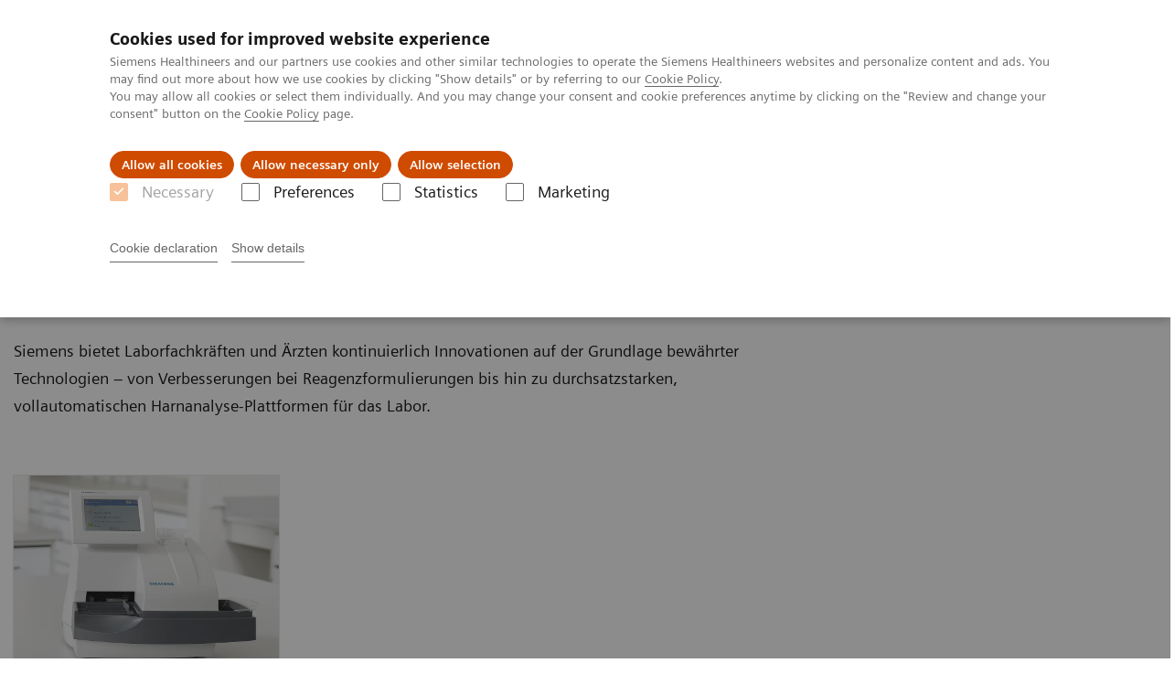

--- FILE ---
content_type: text/html; charset=utf-8
request_url: https://www.siemens-healthineers.com/de-ch/point-of-care/urinalysis
body_size: 5312
content:
<!DOCTYPE html>
<html lang="de">
  <head>
    <meta charset="utf-8" />
    <meta name="viewport" content="width=device-width, initial-scale=1" />
    <meta name="generator" content="Scrivito by JustRelate Group GmbH (scrivito.com)" />
    <meta name="app-version" content="v3.131.1-1f02d4b0" />
    
          <title data-react-helmet="true">Harnanalyse - Siemens Healthineers Schweiz</title>
          <meta data-react-helmet="true" name="prerender-status-code" content="200"/><meta data-react-helmet="true" property="og:url" content="https://www.siemens-healthineers.com/de-ch/point-of-care/urinalysis"/><meta data-react-helmet="true" property="og:type" content="website"/><meta data-react-helmet="true" property="og:title" content="Harnanalyse"/><meta data-react-helmet="true" property="og:description" content="Harnanalyse in der Routine mit CLINITEK und Multistix"/><meta data-react-helmet="true" name="twitter:card" content="summary_large_image"/><meta data-react-helmet="true" property="coveo.type" content="OverviewPage"/><meta data-react-helmet="true" property="coveo.market" content="switzerland"/><meta data-react-helmet="true" property="coveo.language" content="de"/><meta data-react-helmet="true" property="coveo.image" content="https://marketing.webassets.siemens-healthineers.com/1800000000011350/d452b041d75a/v/165866217643/POC_Urinalysis_1800000000011350.jpg?nowebp=1"/><meta data-react-helmet="true" property="DC.Type" content="Text"/><meta data-react-helmet="true" property="DC.Title" content="Harnanalyse"/><meta data-react-helmet="true" property="DC.Language" content="de"/><meta data-react-helmet="true" property="DC.Modified" content="2023-08-06"/><meta data-react-helmet="true" property="DC.Rights" content="2026"/><meta data-react-helmet="true" property="DC.Identifier" content="1001472012000141"/><meta data-react-helmet="true" name="domo.ba" content="DX"/><meta data-react-helmet="true" name="domo.bl" content="POC"/>
          <link data-react-helmet="true" rel="preconnect" href="https://api.scrivito.com"/><link data-react-helmet="true" rel="preconnect" href="https://api.scrivito.com" crossorigin=""/><link data-react-helmet="true" rel="dns-prefetch" href="https://api.scrivito.com"/><link data-react-helmet="true" rel="preconnect" href="https://marketing.webassets.siemens-healthineers.com"/><link data-react-helmet="true" rel="dns-prefetch" href="https://marketing.webassets.siemens-healthineers.com"/><link data-react-helmet="true" rel="preconnect" href="https://consentcdn.cookiebot.eu"/><link data-react-helmet="true" rel="dns-prefetch" href="https://consentcdn.cookiebot.eu"/><link data-react-helmet="true" rel="preconnect" href="https://w3.siemens.com"/><link data-react-helmet="true" rel="dns-prefetch" href="https://w3.siemens.com"/><link data-react-helmet="true" rel="preconnect" href="https://static.adlytics.net"/><link data-react-helmet="true" rel="dns-prefetch" href="https://static.adlytics.net"/><link data-react-helmet="true" rel="icon" type="image/x-icon" href="/assets/favicon.fc898baf7497271798bb68e97c98ad46.ico"/><link data-react-helmet="true" rel="icon" type="image/png" href="/assets/favicon-16x16.bb88869dfd3132d0d864dd1dfdb1855a.png"/><link data-react-helmet="true" rel="icon" type="image/png" href="/assets/favicon-32x32.4c49270e2ce1e113a90c81f39aa6be23.png"/><link data-react-helmet="true" rel="icon" type="image/png" href="/assets/favicon-96x96.e194f92070e12a3960e7593aa0b13ac3.png"/><link data-react-helmet="true" rel="icon" type="image/png" href="/assets/favicon-160x160.263b25b9fc9cb6d3950ceb676f9a463f.png"/><link data-react-helmet="true" rel="icon" type="image/png" href="/assets/favicon-192x192.e3831e35ce2fcd49c5fcd9364a0e7ef3.png"/><link data-react-helmet="true" rel="icon" type="image/png" href="/assets/favicon-196x196.496a1cccfb5e52a5433561349d6ed87b.png"/><link data-react-helmet="true" rel="apple-touch-icon" type="image/png" href="/assets/apple-touch-icon.7c347aba2e96a3af753448fe0bdcf618.png"/><link data-react-helmet="true" rel="apple-touch-icon" type="image/png" href="/assets/apple-touch-icon-57x57.ac6481ccb2c25f4dc67b89937128a002.png"/><link data-react-helmet="true" rel="apple-touch-icon" type="image/png" href="/assets/apple-touch-icon-60x60.7c347aba2e96a3af753448fe0bdcf618.png"/><link data-react-helmet="true" rel="apple-touch-icon" type="image/png" href="/assets/apple-touch-icon-72x72.57e04b38e06a6b1998a3e8971d6e4b63.png"/><link data-react-helmet="true" rel="apple-touch-icon" type="image/png" href="/assets/apple-touch-icon-76x76.f12032f2ce79323a7303275be94cf6bf.png"/><link data-react-helmet="true" rel="apple-touch-icon" type="image/png" href="/assets/apple-touch-icon-114x114.f21436505f7b50e15a825d31d80274c1.png"/><link data-react-helmet="true" rel="apple-touch-icon" type="image/png" href="/assets/apple-touch-icon-152x152.3dba5ab1c4c5cae49a5a335471f8394f.png"/><link data-react-helmet="true" rel="apple-touch-icon" type="image/png" href="/assets/apple-touch-icon-120x120.629e950ef47227b18a6238d3631dbce8.png"/><link data-react-helmet="true" rel="apple-touch-icon" type="image/png" href="/assets/apple-touch-icon-128x128.ede2ad6c6e8de167b4becd6a90187536.png"/><link data-react-helmet="true" rel="apple-touch-icon" type="image/png" href="/assets/apple-touch-icon-144x144.ef107ca31e702d50bf8840a4e05e19e8.png"/><link data-react-helmet="true" rel="apple-touch-icon" type="image/png" href="/assets/apple-touch-icon-180x180.363d7c51de4c0f731709ec1dc601b74d.png"/><link data-react-helmet="true" rel="apple-touch-icon" type="image/png" href="/assets/apple-touch-icon-precomposed.ac6481ccb2c25f4dc67b89937128a002.png"/><link data-react-helmet="true" rel="msapplication-square70x70logo" type="image/png" href="/assets/win8-tile-70x70.eeb9a7d26b9c5f399c511240e8a490cf.png"/><link data-react-helmet="true" rel="msapplication-square144x144logo" type="image/png" href="/assets/win8-tile-144x144.ef107ca31e702d50bf8840a4e05e19e8.png"/><link data-react-helmet="true" rel="msapplication-square150x150logo" type="image/png" href="/assets/win8-tile-150x150.4200be52f6b731a43adabe831c4adfcb.png"/><link data-react-helmet="true" rel="msapplication-wide310x150logo" type="image/png" href="/assets/win8-tile-310x150.49a77951f382edb3bb6d95abdd8666fd.png"/><link data-react-helmet="true" rel="msapplication-square310x310logo" type="image/png" href="/assets/win8-tile-310x310.3e005901483bd0064083393988ff886b.png"/><link data-react-helmet="true" rel="canonical" href="https://www.siemens-healthineers.com/de-ch/point-of-care/urinalysis"/>
          <script data-react-helmet="true" type="application/ld+json">
        {
          "@context": "http://schema.org",
          "@type" : "WebPage",
          "url" : "https://www.siemens-healthineers.com/de-ch/point-of-care/urinalysis"
        }
        </script><script data-react-helmet="true" id="Cookiebot" src="https://consent.cookiebot.eu/uc.js" data-cbid="746f1272-7cf9-443c-9b81-03a7b0a181b7" type="text/javascript" nonce="" async=""></script>
        
    <link rel="stylesheet" href="/assets/index.e2ccf56971bcab4d3ff5.css" />
  </head>
  <body >
    <div id="application" data-scrivito-prerendering-obj-id="1001472012000141"><div class="content-wrapper"><header data-ste-chapter="header"><div class="application-bar"><div class="application-bar__container display-flex align-items-center justify-content-end"><div class="hidden-md-down"><div data-testid="top-link" class="application-bar__top-links row"><div class="col-12"><div class="meta-menu"><a class="application-bar__top-link meta-menu__link meta-menu__item" target="_blank" href="https://www.siemens-healthineers.com/investor-relations">Investor Relations</a><a class="application-bar__top-link meta-menu__link meta-menu__item" target="_blank" href="https://www.siemens-healthineers.com/careers">Karriere</a><a class="application-bar__top-link meta-menu__link meta-menu__item" target="_blank" href="https://www.siemens-healthineers.com/deu/press">Presse</a><a class="application-bar__top-link meta-menu__link meta-menu__item" href="/covid-19" target="_blank">COVID-19</a></div></div></div></div></div><div class="application-bar__container"><div class="application-bar__logo" data-ste-component="logo"><a aria-label="" href="/de-ch"><div class="logo"></div></a></div><div class="application-bar__app-identifier"></div><div class="application-bar__additional-functions"><form data-ste-component="search"><div class="textfield textfield--with-postfix search-field search-field--outlined margin-bottom-0 mobile-expandable"><input name="search" type="search" arial-label="search" class="textfield__input search-field__input" spellcheck="false" autoComplete="off" placeholder="Search" value=""/><button class="textfield__postfix search-field__button search-field__button-submit" tabindex="-1" aria-label="search"><i class="icon-search"></i></button></div></form></div><div data-testid="meta-menu" class="application-bar__meta-menu"><div class="meta-menu"><ul class="bare-list meta-menu__list"><li data-testid="country-header-link" class="meta-menu__item country-selection__header-link"><button class="meta-menu__link"><img width="26" height="26" class="flag-image" src="/flags/svg/ch.svg" alt="ch" loading="lazy"/><span class="meta-menu__title country-selection__header-link-title">CH |  DE</span></button></li><li class="meta-menu__item" data-ste-component="contact"><a class="meta-menu__link" href="/de-ch/kontakt"><i class="icon-email"></i><span class="meta-menu__title">Kontakt</span></a></li></ul></div></div></div></div><div class="navigation-bar navigation-bar--dark desktop" data-ste-component="navigation"><div class="navigation-bar__container"><div class="navigation-bar__panel"><div class="navigation-bar__wrapper"><button class="navigation-bar__toggle-button"><i class="icon-burger"></i></button><div class="navigation-bar__app-identifier"></div></div></div><div class="navigation-bar__menu navigation-bar__menu--lvl1"><ul class="bare-list navigation-bar__list navigation-bar__list--lvl1"><li class="navigation-bar__item navigation-bar__item--lvl1"><a class="navigation-bar__link navigation-bar__link--lvl1" data-ste-component-state="Produkte &amp; Services" href="/de-ch/products-services"><span class="navigation-bar__label">Produkte & Services</span><button class="navigation-bar__indicator navigation-bar__indicator--lvl1"><i class="icon-arrow-right"></i></button></a><div class="navigation-bar__menu navigation-bar__menu--lvl2"><button class="button button--link navigation-bar__back-button"><i class="icon-arrow-left"></i>Zurück</button><a class="h5 navigation-bar__header" data-ste-component-state="Produkte &amp; Services" href="/de-ch/products-services">Produkte & Services</a></div></li><li class="navigation-bar__item navigation-bar__item--lvl1"><a class="navigation-bar__link navigation-bar__link--lvl1" data-ste-component-state="Fachbereiche" href="/de-ch/clinical-specialities"><span class="navigation-bar__label">Fachbereiche</span><button class="navigation-bar__indicator navigation-bar__indicator--lvl1"><i class="icon-arrow-right"></i></button></a><div class="navigation-bar__menu navigation-bar__menu--lvl2"><button class="button button--link navigation-bar__back-button"><i class="icon-arrow-left"></i>Zurück</button><a class="h5 navigation-bar__header" data-ste-component-state="Fachbereiche" href="/de-ch/clinical-specialities">Fachbereiche</a></div></li><li class="navigation-bar__item navigation-bar__item--lvl1"><a class="navigation-bar__link navigation-bar__link--lvl1" data-ste-component-state="News &amp; Events" href="/de-ch/news-and-events"><span class="navigation-bar__label">News & Events</span><button class="navigation-bar__indicator navigation-bar__indicator--lvl1"><i class="icon-arrow-right"></i></button></a><div class="navigation-bar__menu navigation-bar__menu--lvl2"><button class="button button--link navigation-bar__back-button"><i class="icon-arrow-left"></i>Zurück</button><a class="h5 navigation-bar__header" data-ste-component-state="News &amp; Events" href="/de-ch/news-and-events">News & Events</a></div></li><li class="navigation-bar__item navigation-bar__item--lvl1"><a class="navigation-bar__link navigation-bar__link--lvl1" data-ste-component-state="Über uns" href="/de-ch/about"><span class="navigation-bar__label">Über uns</span><button class="navigation-bar__indicator navigation-bar__indicator--lvl1"><i class="icon-arrow-right"></i></button></a><div class="navigation-bar__menu navigation-bar__menu--lvl2"><button class="button button--link navigation-bar__back-button"><i class="icon-arrow-left"></i>Zurück</button><a class="h5 navigation-bar__header" data-ste-component-state="Über uns" href="/de-ch/about">Über uns</a></div></li></ul></div></div></div></header><div><section class="padding-top-1 padding-bottom-1 bg-color-white" data-ste-chapter="breadcrumbs"><div class="container"><div class="row"><div class="col-12"><ol class="bare-list breadcrumbs margin-bottom-0" vocab="https://schema.org/" typeof="BreadcrumbList"><li class="breadcrumbs__item" property="itemListElement" typeof="ListItem"><a property="item" typeof="WebPage" href="/de-ch"><span property="name">Home</span></a><meta property="position" content="1"/></li><li class="breadcrumbs__item" property="itemListElement" typeof="ListItem"><a property="item" typeof="WebPage" href="/de-ch/laboratory-diagnostics"><span property="name">Labordiagnostik&nbsp;</span></a><meta property="position" content="2"/></li><li class="breadcrumbs__item" property="itemListElement" typeof="ListItem"><span property="name">Harnanalyse</span><meta property="position" content="3"/></li></ol></div></div></div></section><div><section data-testid="hero-block" class="hero-block overflow-hidden hero-block--white" id="hero-block" data-ste-component="hero-block"><div class="width-100"><div class="container"><div class="row justify-content-center"><div class="col-12"><div class="row"><div class="hero-block__panel order-lg-1 col-md-10 col-lg-8"><div class="hero-block__content"><div class="row headlines"><div class="col"><div class="hero-block__headings"><h1><span class="hero-block__title display-block">Harnanalyse</span></h1></div></div></div></div></div></div></div></div></div></div><div class="width-100 hero-block__description-container"><div class="container padding-bottom-1"><div class="row justify-content-center"><div class="col-12"><div class="hero-block__text wysiwyg padding-top-0 margin-top-0"><div class="row"><div class="col-12 col-lg-8"><div>Siemens bietet Laborfachkräften und Ärzten kontinuierlich Innovationen auf der Grundlage bewährter Technologien – von Verbesserungen bei Reagenzformulierungen bis hin zu durchsatzstarken, vollautomatischen Harnanalyse-Plattformen für das Labor.<br/></div></div></div></div></div></div></div></div></section></div><main id="body-content"><div><nav data-testid="teaser-columns" id="card-columns-3fcfd8580f9404ee" class="content-module teaser-columns "><div class="container"><div class="row"><div class="col"></div></div><div class="row card-columns__cards"><div class="col-12 col-md-6 col-lg-4 col-xl-3 card-columns__item"><div class="card__column" data-ste-teaser-title="CLINITEK Advantus™ Analyzer&lt;br /&gt;" data-ste-teaser-index="13e59f57648344e7"><div><a class="card card--linked" href="/de-ch/point-of-care/urinalysis/clinitek-advantus-urine-chemistry-analyzer"><div class="card__image "><div class="aspect-ratio-4x3 aspect-ratio--cover"><img src="https://marketing.webassets.siemens-healthineers.com/1800000000132513/b6c43a634991/v/b94c623376fe/MED_DX_CLINITEKAdvantus_960x720_1800000000132513.jpg" srcSet="https://marketing.webassets.siemens-healthineers.com/1800000000132513/b6c43a634991/v/351b3bd1b519/MED_DX_CLINITEKAdvantus_960x720_1800000000132513.jpg 512w,https://marketing.webassets.siemens-healthineers.com/1800000000132513/b6c43a634991/v/b94c623376fe/MED_DX_CLINITEKAdvantus_960x720_1800000000132513.jpg 1024w,https://marketing.webassets.siemens-healthineers.com/1800000000132513/b6c43a634991/v/b94c623376fe/MED_DX_CLINITEKAdvantus_960x720_1800000000132513.jpg 1448w,https://marketing.webassets.siemens-healthineers.com/1800000000132513/b6c43a634991/v/b94c623376fe/MED_DX_CLINITEKAdvantus_960x720_1800000000132513.jpg 2048w," alt="Größere Flexibilität, bewährte Zuverlässigkeit" loading="lazy"/></div></div><div class="card__body"><h4 class="card__title">CLINITEK Advantus™ Analyzer<br /></h4><div class="wysiwyg" tag="div"><p>Größere Flexibilität, bewährte Zuverlässigkeit</p></div></div></a></div></div></div><div class="col-12 col-md-6 col-lg-4 col-xl-3 card-columns__item"></div><div class="col-12 col-md-6 col-lg-4 col-xl-3 card-columns__item"></div><div class="col-12 col-md-6 col-lg-4 col-xl-3 card-columns__item"></div></div></div></nav></div></main><div id="aside-area"><div><aside id="ADD_INFO" class="additional-information bg-color-gray-tint-5" data-ste-component="additional_information"><div class="container"><div class="row justify-content-center"><div class="col-12 padding-bottom-1"><div><h2>Mehr Informationen</h2></div><div class="row"><aside class="col-12 col-md-4"><div class="h-100"><div><a data-link-id="id-1000147003389997" class="card card--linked" data-ste-component="small-card-id-1000147003389997" href="https://www.healthcare.siemens.ch/news-and-events/jubilaeum"><div class="card__image"><div class="aspect-ratio-3x1"><img src="https://marketing.webassets.siemens-healthineers.com/1800000003383102/98bd61cb5c57/v/fa935c104830/Banner_Harnanalyse_Jubilaeum-Cropped_1800000003383102.jpg" srcSet="https://marketing.webassets.siemens-healthineers.com/1800000003383102/98bd61cb5c57/v/0c3e7b120622/Banner_Harnanalyse_Jubilaeum-Cropped_1800000003383102.jpg 512w,https://marketing.webassets.siemens-healthineers.com/1800000003383102/98bd61cb5c57/v/fa935c104830/Banner_Harnanalyse_Jubilaeum-Cropped_1800000003383102.jpg 1024w,https://marketing.webassets.siemens-healthineers.com/1800000003383102/98bd61cb5c57/v/fa935c104830/Banner_Harnanalyse_Jubilaeum-Cropped_1800000003383102.jpg 1448w,https://marketing.webassets.siemens-healthineers.com/1800000003383102/98bd61cb5c57/v/fa935c104830/Banner_Harnanalyse_Jubilaeum-Cropped_1800000003383102.jpg 2048w," alt="75 Jahre Harnanalyse Jubil&amp;auml;um" loading="lazy"/></div></div><div class="wysiwyg card__body font-size-small"><h6 class="card__title color-gray-90 font-size-medium">Ein Grund zum Feiern</h6><span tag="span">75 Jahre Harnanalyse</span></div></a></div></div></aside><aside class="col-12 col-md-8"></aside></div></div></div></div></aside></div></div><div id="cta-area"><div><section class="cta-area is-centered has-secondary-buttons" data-ste-component="cta-area"><div class="container"><div class="row justify-content-start"><div class="col-12"><div class="cta-area__button-container" data-ste-component="conversion-main-cta"><div class="cta-area__button"><a class="button button--primary icon-arrow-right-medium" href="/de-ch/kontakt">Ihr Kontakt zu uns</a></div></div><div class="cta-area__button-container" data-ste-component="conversion-secondary-cta"><div class="cta-area__button"><a class="button button--link icon-arrow-right-medium" href="/de-ch/services">Services & Support</a></div><div class="cta-area__button"><a class="button button--link icon-arrow-right-medium" href="/de-ch/education">Weiterbildung & Training</a></div></div></div></div></div></section></div></div><div class="container feedback" data-ste-component="feedback"><div class="row"><div class="col-12"><h5><span>Did this information help you?</span></h5><div class="feedback__button-wrapper"><button class="button feedback__button">Ja</button><button class="button feedback__button">Nein</button></div></div></div><div data-testid="modal-dialog" class="modal-dialog" tabindex="-1" id="modal-feedback" role="dialog" aria-modal="true" aria-labelledby="modal-feedback_title" aria-describedby="modal-feedback_desc" aria-hidden="true" data-linked="#modal-feedback" data-ste-component="modal-dialog-modal-feedback"><div class="modal-dialog__container" role="document"><div class="modal-dialog__header"><i aria-hidden="true" class="icon modal-dialog__indicator"></i><h5 class="margin-top-0"><div>Thank you.</div></h5></div><div class="modal-dialog__body"><div>Would you like to provide detailed feedback?</div><div class="textfield width-100"><div class="textfield__box"><input id="feedback-input" type="text" placeholder="" class="textfield__input" maxLength="125" value=""/><label class="textfield__label" for="feedback-input"></label></div><small class="textfield__hint display-flex"><span class="col-10 padding-0"></span><span class="col-2 padding-0 text-align-right">125<!-- --> / <!-- -->125</span></small></div></div><div class="modal-dialog__footer"><button type="button" class="button button" data-dismiss="modal-dialog">Cancel</button><button type="button" class="button button--primary" data-dismiss="modal-dialog">senden</button></div></div></div></div><section class="margin-top-1 margin-bottom-1" data-type="DISCLAIMER" data-ste-chapter="disclaimer" id="disclaimer-area"></section></div><section data-ste-component="social-share"><div class="container"><div class="row justify-content-center"><div class="col-12"><div class="social-share text-align-center"><h5 class="social-share__heading">Share this page:</h5><button class="button button--control icon-facebook" data-ste-href="https://www.facebook.com/sharer/sharer.php?u=https%3A%2F%2Fwww.siemens-healthineers.com%2Fde-ch%2Fpoint-of-care%2Furinalysis%3Fstc%3Dsv_fb"></button><button class="button button--control icon-linkedin" data-ste-href="https://www.linkedin.com/shareArticle?url=https%3A%2F%2Fwww.siemens-healthineers.com%2Fde-ch%2Fpoint-of-care%2Furinalysis%3Fstc%3Dsv_li"></button></div></div></div></div></section></div><footer class="footer bg-color-gray-shade-4 padding-top-2" role="contentinfo" data-ste-chapter="footer"><div class="container"><div><div class="row" data-ste-component="sitemap"><div class="col-12 col-md-6 col-lg-4 col-xl-3"><div><div><div class="sitemap"><a class="h5 link-list__title margin-top-0" href="/de-ch/products-services">Produkte &amp; Services</a><div class="link-list" data-ste-component="linklist" data-ste-component-state="Produkte &amp; Services"><ul class="link list--link" data-ste-component="links"><li class="list__item" data-ste-component-state="Diagnostische Bildgebung"><a class="list__link" href="/de-ch/medical-imaging"><span data-testid="link-title">Diagnostische Bildgebung</span></a></li><li class="list__item" data-ste-component-state="Varian - Krebsbehandlung"><a class="list__link" href="https://www.varian.com/en-ch"><span data-testid="link-title">Varian - Krebsbehandlung</span></a></li><li class="list__item" data-ste-component-state="Labordiagnostik"><a class="list__link" href="/de-ch/laboratory-diagnostics"><span data-testid="link-title">Labordiagnostik</span></a></li><li class="list__item" data-ste-component-state="Point of Care-Diagnostik"><a class="list__link" href="/de-ch/point-of-care-testing"><span data-testid="link-title">Point of Care-Diagnostik</span></a></li><li class="list__item" data-ste-component-state="Healthcare IT"><a class="list__link" href="/de-ch/infrastructure-it"><span data-testid="link-title">Healthcare IT</span></a></li><li class="list__item" data-ste-component-state="Services &amp; Beratung"><a class="list__link" href="/de-ch/services"><span data-testid="link-title">Services & Beratung</span></a></li><li class="list__item" data-ste-component-state="Weiterbildung &amp; Training"><a class="list__link" href="/de-ch/education"><span data-testid="link-title">Weiterbildung & Training</span></a></li><li class="list__item" data-ste-component-state="Webshop Labordiagnostik"><a class="list__link" href="https://shop.healthcare.siemens.com/SIEMENS/dashboard" target="_blank"><span data-testid="link-title">Webshop Labordiagnostik</span></a></li></ul></div></div></div></div></div><div class="col-12 col-md-6 col-lg-4 col-xl-3"><div><div><div class="sitemap"><a class="h5 link-list__title margin-top-0" href="/de-ch/clinical-specialities">Fachbereiche</a><div class="link-list" data-ste-component="linklist" data-ste-component-state="Fachbereiche"><ul class="link list--link" data-ste-component="links"><li class="list__item"></li><li class="list__item" data-ste-component-state="Onkologie"><a class="list__link" href="/de-ch/clinical-specialities/oncology"><span data-testid="link-title">Onkologie</span></a></li><li class="list__item" data-ste-component-state="Neurologie"><a class="list__link" href="/de-ch/clinical-specialities/neurology"><span data-testid="link-title">Neurologie</span></a></li><li class="list__item" data-ste-component-state="Chirurgie"><a class="list__link" href="/de-ch/clinical-specialities/surgery"><span data-testid="link-title">Chirurgie</span></a></li><li class="list__item" data-ste-component-state="Frauengesundheit"><a class="list__link" href="/de-ch/clinical-specialities/womens-health-information"><span data-testid="link-title">Frauengesundheit</span></a></li><li class="list__item" data-ste-component-state="Veterinärmedizin"><a class="list__link" href="/de-ch/clinical-specialities/veterinary"><span data-testid="link-title">Veterinärmedizin</span></a></li></ul></div></div></div></div></div><div class="col-12 col-md-6 col-lg-4 col-xl-3"><div><div><div class="sitemap"><a class="h5 link-list__title margin-top-0" href="/de-ch/news-and-events">News &amp; Events</a><div class="link-list" data-ste-component="linklist" data-ste-component-state="News &amp; Events"><ul class="link list--link" data-ste-component="links"><li class="list__item"><a class="list__link" href="/de-ch/news"><span data-testid="link-title">News & Stories</span></a></li><li class="list__item"><a class="list__link" href="/de-ch/news-and-events/events-schweiz"><span data-testid="link-title">Events, Trainings und Kongresse Schweiz</span></a></li><li class="list__item" data-ste-component-state="Events, Messen und Kongresse weltweit"><a class="list__link" href="/news-and-events/conferences-events-new" target="_blank"><span data-testid="link-title">Events, Messen und Kongresse weltweit</span></a></li></ul></div></div></div></div></div><div class="col-12 col-md-6 col-lg-4 col-xl-3"><div><div><div class="sitemap"><a class="h5 link-list__title margin-top-0" href="/de-ch/about">Über uns</a><div class="link-list" data-ste-component="linklist" data-ste-component-state="Über uns"><ul class="link list--link" data-ste-component="links"><li class="list__item"><a class="list__link" href="/de-ch/about"><span data-testid="link-title">Über Siemens Healthineers Schweiz</span></a></li><li class="list__item" data-ste-component-state="Jobs &amp; Karriere"><a class="list__link" target="_blank" href="https://www.siemens-healthineers.com/careers"><span data-testid="link-title">Jobs & Karriere</span></a></li><li class="list__item" data-ste-component-state="Jobangebote"><a class="list__link" target="_blank" href="https://jobs.siemens-healthineers.com/careers"><span data-testid="link-title">Jobangebote</span></a></li><li class="list__item" data-ste-component-state="Presse"><a class="list__link" target="_top" href="https://www.siemens-healthineers.com/deu/press"><span data-testid="link-title">Presse</span></a></li><li class="list__item" data-ste-component-state="Zertifikate"><a class="list__link" href="/de-ch/about/certificates"><span data-testid="link-title">Zertifikate</span></a></li><li class="list__item" data-ste-component-state="Cybersicherheit"><a class="list__link" href="/de-ch/support-documentation/cybersecurity"><span data-testid="link-title">Cybersicherheit</span></a></li><li class="list__item" data-ste-component-state="Nachhaltigkeit"><a class="list__link" target="_blank" href="https://www.siemens-healthineers.com/deu/company/sustainability"><span data-testid="link-title">Nachhaltigkeit</span></a></li><li class="list__item"><a class="list__link" href="/de-ch/kontakt"><span data-testid="link-title">Kontakt</span></a></li></ul></div></div></div></div></div></div><div class="row" data-ste-component="sitemap"><div class="col-12 col-md-6"><div><div><div data-ste-component="social-channels"><ul class="social-list"><li class="social-list__item"><a class="button button--control" href="https://www.facebook.com/SiemensHealthineers" target="_blank" rel="noopener noreferrer"><i class="icon-facebook"></i><span class="visually-hidden">facebook</span></a></li><li class="social-list__item"><a class="button button--control" href="https://www.instagram.com/siemens.healthineers/" target="_blank" rel="noopener noreferrer"><i class="icon-instagram"></i><span class="visually-hidden">instagram</span></a></li><li class="social-list__item"><a class="button button--control" target="_blank" href="https://www.linkedin.com/company/siemens-healthineers" rel="noopener noreferrer"><i class="icon-linkedin"></i><span class="visually-hidden">linkedin</span></a></li><li class="social-list__item"><a class="button button--control" href="https://www.youtube.com/siemenshealthineers" target="_blank" rel="noopener noreferrer"><i class="icon-youtube"></i><span class="visually-hidden">youtube</span></a></li></ul></div></div></div></div><div class="col-12 col-md-6"><div><div><div data-ste-component="subscribe" class="subscribe"><h5 class="subscribe__title margin-top-0">Newsletter</h5><div class="subscribe__text wysiwyg">Erfahren Sie als Erster von unseren Events, Trainings und Neuigkeiten</div><a class="button" href="/de-ch/subscription">Jetzt anmelden</a></div></div></div></div></div></div><div class="row"><div class="col-12"><hr/></div></div><div class="row"><div class="col-12 display-flex"><ul class="legal-links"><li class="legal-links__item"><span class="legal-links__item">Siemens Healthineers International AG ©2026</span><span class="legal-links__item"><a class="legal-links__link" href="/de-ch/corporate-info">Impressum</a></span><span class="legal-links__item"><a class="legal-links__link" href="/de-ch/siemens-website-privacy-policy">Datenschutz</a></span><span class="legal-links__item"><a class="legal-links__link" href="/de-ch/terms-of-use">Nutzungsbedingungen</a></span><span class="legal-links__item"><a class="legal-links__link" target="_blank" href="https://www.siemens-healthineers.com/deu/corporate/digital-services-act">Digital Services Act</a></span></li></ul></div></div></div></footer><button aria-label="go to top" data-ste-inpage-nav="top" class="button button--control back-to-top icon-arrow-top"></button></div>
    <script src="/assets/preloadDumps/1001472012000141/12646249f3ac6dc1fcca.js"></script>
    <script async src="/assets/index.17fbd2be2c291b383bb9.js"></script>
  </body>
</html>


--- FILE ---
content_type: image/svg+xml
request_url: https://www.siemens-healthineers.com/flags/svg/ch.svg
body_size: -191
content:
<svg width="32" height="32" viewBox="0 0 32 32" fill="none" xmlns="http://www.w3.org/2000/svg">
<path d="M15.9997 0.0402832C24.7597 0.0402832 31.8597 7.18495 31.8597 16C31.8597 24.8151 24.7597 31.9598 15.9997 31.9598C7.23966 31.9598 0.139648 24.8151 0.139648 16C0.139648 7.18495 7.23966 0.0402832 15.9997 0.0402832Z" fill="#ED4C5C"/>
<path d="M23.9201 13.3232H18.6401V8.01001H13.3601V13.3232H8.08008V18.6565H13.3601V23.9698H18.6401V18.6565H23.9201V13.3232Z" fill="white"/>
</svg>
